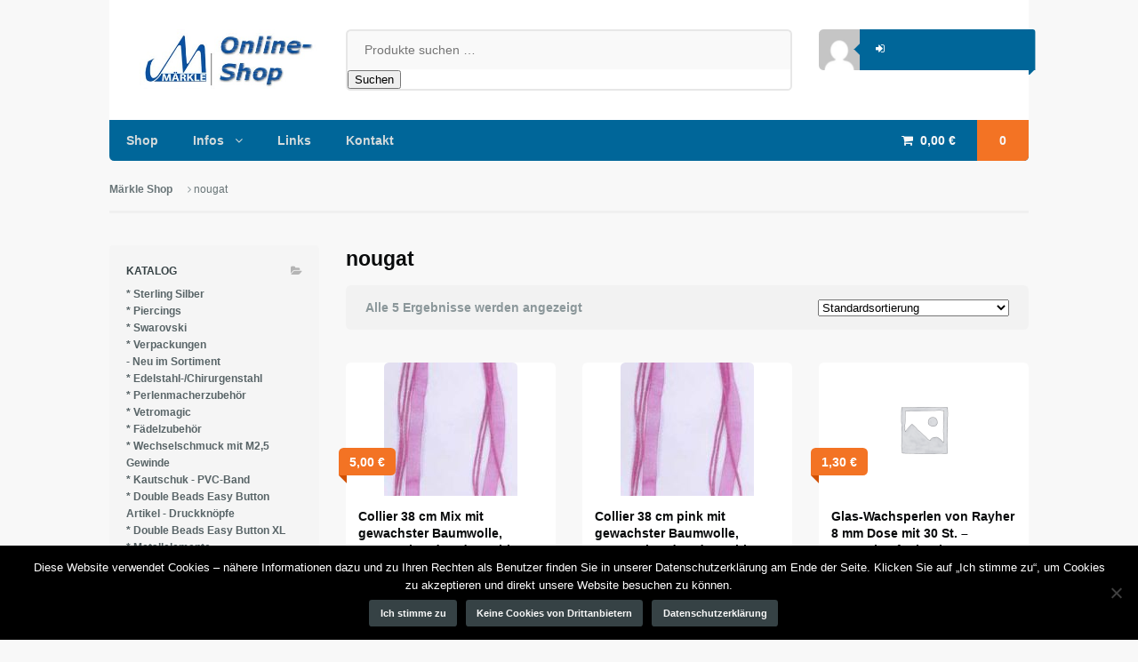

--- FILE ---
content_type: text/html; charset=UTF-8
request_url: https://www.maerkle-shop.de/farben/nougat/
body_size: 12916
content:
<!DOCTYPE html>
<html lang="de">
<head>
<meta charset="UTF-8" />
<title>nougat | Produkt Farben | Märkle Shop</title>
<meta http-equiv="Content-Type" content="text/html; charset=UTF-8" />
<link rel="pingback" href="https://www.maerkle-shop.de/xmlrpc.php" />
<meta name='robots' content='max-image-preview:large' />
<link rel='dns-prefetch' href='//www.googletagmanager.com' />
<link rel="alternate" type="application/rss+xml" title="Märkle Shop &raquo; Feed" href="https://www.maerkle-shop.de/feed/" />
<link rel="alternate" type="application/rss+xml" title="Märkle Shop &raquo; Kommentar-Feed" href="https://www.maerkle-shop.de/comments/feed/" />
<link rel="alternate" type="application/rss+xml" title="Märkle Shop &raquo; nougat Farben Feed" href="https://www.maerkle-shop.de/farben/nougat/feed/" />
<style id='wp-img-auto-sizes-contain-inline-css' type='text/css'>
img:is([sizes=auto i],[sizes^="auto," i]){contain-intrinsic-size:3000px 1500px}
/*# sourceURL=wp-img-auto-sizes-contain-inline-css */
</style>
<link rel='stylesheet' id='german-market-blocks-integrations-css' href='https://www.maerkle-shop.de/wp-content/plugins/woocommerce-german-market/german-market-blocks/build/integrations.css?ver=5.4.0' type='text/css' media='all' />
<link rel='stylesheet' id='german-market-checkout-block-checkboxes-css' href='https://www.maerkle-shop.de/wp-content/plugins/woocommerce-german-market/german-market-blocks/build/blocks/checkout-checkboxes/style-index.css?ver=5.4.0' type='text/css' media='all' />
<style id='wp-emoji-styles-inline-css' type='text/css'>

	img.wp-smiley, img.emoji {
		display: inline !important;
		border: none !important;
		box-shadow: none !important;
		height: 1em !important;
		width: 1em !important;
		margin: 0 0.07em !important;
		vertical-align: -0.1em !important;
		background: none !important;
		padding: 0 !important;
	}
/*# sourceURL=wp-emoji-styles-inline-css */
</style>
<style id='wp-block-library-inline-css' type='text/css'>
:root{--wp-block-synced-color:#7a00df;--wp-block-synced-color--rgb:122,0,223;--wp-bound-block-color:var(--wp-block-synced-color);--wp-editor-canvas-background:#ddd;--wp-admin-theme-color:#007cba;--wp-admin-theme-color--rgb:0,124,186;--wp-admin-theme-color-darker-10:#006ba1;--wp-admin-theme-color-darker-10--rgb:0,107,160.5;--wp-admin-theme-color-darker-20:#005a87;--wp-admin-theme-color-darker-20--rgb:0,90,135;--wp-admin-border-width-focus:2px}@media (min-resolution:192dpi){:root{--wp-admin-border-width-focus:1.5px}}.wp-element-button{cursor:pointer}:root .has-very-light-gray-background-color{background-color:#eee}:root .has-very-dark-gray-background-color{background-color:#313131}:root .has-very-light-gray-color{color:#eee}:root .has-very-dark-gray-color{color:#313131}:root .has-vivid-green-cyan-to-vivid-cyan-blue-gradient-background{background:linear-gradient(135deg,#00d084,#0693e3)}:root .has-purple-crush-gradient-background{background:linear-gradient(135deg,#34e2e4,#4721fb 50%,#ab1dfe)}:root .has-hazy-dawn-gradient-background{background:linear-gradient(135deg,#faaca8,#dad0ec)}:root .has-subdued-olive-gradient-background{background:linear-gradient(135deg,#fafae1,#67a671)}:root .has-atomic-cream-gradient-background{background:linear-gradient(135deg,#fdd79a,#004a59)}:root .has-nightshade-gradient-background{background:linear-gradient(135deg,#330968,#31cdcf)}:root .has-midnight-gradient-background{background:linear-gradient(135deg,#020381,#2874fc)}:root{--wp--preset--font-size--normal:16px;--wp--preset--font-size--huge:42px}.has-regular-font-size{font-size:1em}.has-larger-font-size{font-size:2.625em}.has-normal-font-size{font-size:var(--wp--preset--font-size--normal)}.has-huge-font-size{font-size:var(--wp--preset--font-size--huge)}.has-text-align-center{text-align:center}.has-text-align-left{text-align:left}.has-text-align-right{text-align:right}.has-fit-text{white-space:nowrap!important}#end-resizable-editor-section{display:none}.aligncenter{clear:both}.items-justified-left{justify-content:flex-start}.items-justified-center{justify-content:center}.items-justified-right{justify-content:flex-end}.items-justified-space-between{justify-content:space-between}.screen-reader-text{border:0;clip-path:inset(50%);height:1px;margin:-1px;overflow:hidden;padding:0;position:absolute;width:1px;word-wrap:normal!important}.screen-reader-text:focus{background-color:#ddd;clip-path:none;color:#444;display:block;font-size:1em;height:auto;left:5px;line-height:normal;padding:15px 23px 14px;text-decoration:none;top:5px;width:auto;z-index:100000}html :where(.has-border-color){border-style:solid}html :where([style*=border-top-color]){border-top-style:solid}html :where([style*=border-right-color]){border-right-style:solid}html :where([style*=border-bottom-color]){border-bottom-style:solid}html :where([style*=border-left-color]){border-left-style:solid}html :where([style*=border-width]){border-style:solid}html :where([style*=border-top-width]){border-top-style:solid}html :where([style*=border-right-width]){border-right-style:solid}html :where([style*=border-bottom-width]){border-bottom-style:solid}html :where([style*=border-left-width]){border-left-style:solid}html :where(img[class*=wp-image-]){height:auto;max-width:100%}:where(figure){margin:0 0 1em}html :where(.is-position-sticky){--wp-admin--admin-bar--position-offset:var(--wp-admin--admin-bar--height,0px)}@media screen and (max-width:600px){html :where(.is-position-sticky){--wp-admin--admin-bar--position-offset:0px}}

/*# sourceURL=wp-block-library-inline-css */
</style><link rel='stylesheet' id='wc-blocks-style-css' href='https://www.maerkle-shop.de/wp-content/plugins/woocommerce/assets/client/blocks/wc-blocks.css?ver=5.4.0' type='text/css' media='all' />
<style id='global-styles-inline-css' type='text/css'>
:root{--wp--preset--aspect-ratio--square: 1;--wp--preset--aspect-ratio--4-3: 4/3;--wp--preset--aspect-ratio--3-4: 3/4;--wp--preset--aspect-ratio--3-2: 3/2;--wp--preset--aspect-ratio--2-3: 2/3;--wp--preset--aspect-ratio--16-9: 16/9;--wp--preset--aspect-ratio--9-16: 9/16;--wp--preset--color--black: #000000;--wp--preset--color--cyan-bluish-gray: #abb8c3;--wp--preset--color--white: #ffffff;--wp--preset--color--pale-pink: #f78da7;--wp--preset--color--vivid-red: #cf2e2e;--wp--preset--color--luminous-vivid-orange: #ff6900;--wp--preset--color--luminous-vivid-amber: #fcb900;--wp--preset--color--light-green-cyan: #7bdcb5;--wp--preset--color--vivid-green-cyan: #00d084;--wp--preset--color--pale-cyan-blue: #8ed1fc;--wp--preset--color--vivid-cyan-blue: #0693e3;--wp--preset--color--vivid-purple: #9b51e0;--wp--preset--gradient--vivid-cyan-blue-to-vivid-purple: linear-gradient(135deg,rgb(6,147,227) 0%,rgb(155,81,224) 100%);--wp--preset--gradient--light-green-cyan-to-vivid-green-cyan: linear-gradient(135deg,rgb(122,220,180) 0%,rgb(0,208,130) 100%);--wp--preset--gradient--luminous-vivid-amber-to-luminous-vivid-orange: linear-gradient(135deg,rgb(252,185,0) 0%,rgb(255,105,0) 100%);--wp--preset--gradient--luminous-vivid-orange-to-vivid-red: linear-gradient(135deg,rgb(255,105,0) 0%,rgb(207,46,46) 100%);--wp--preset--gradient--very-light-gray-to-cyan-bluish-gray: linear-gradient(135deg,rgb(238,238,238) 0%,rgb(169,184,195) 100%);--wp--preset--gradient--cool-to-warm-spectrum: linear-gradient(135deg,rgb(74,234,220) 0%,rgb(151,120,209) 20%,rgb(207,42,186) 40%,rgb(238,44,130) 60%,rgb(251,105,98) 80%,rgb(254,248,76) 100%);--wp--preset--gradient--blush-light-purple: linear-gradient(135deg,rgb(255,206,236) 0%,rgb(152,150,240) 100%);--wp--preset--gradient--blush-bordeaux: linear-gradient(135deg,rgb(254,205,165) 0%,rgb(254,45,45) 50%,rgb(107,0,62) 100%);--wp--preset--gradient--luminous-dusk: linear-gradient(135deg,rgb(255,203,112) 0%,rgb(199,81,192) 50%,rgb(65,88,208) 100%);--wp--preset--gradient--pale-ocean: linear-gradient(135deg,rgb(255,245,203) 0%,rgb(182,227,212) 50%,rgb(51,167,181) 100%);--wp--preset--gradient--electric-grass: linear-gradient(135deg,rgb(202,248,128) 0%,rgb(113,206,126) 100%);--wp--preset--gradient--midnight: linear-gradient(135deg,rgb(2,3,129) 0%,rgb(40,116,252) 100%);--wp--preset--font-size--small: 13px;--wp--preset--font-size--medium: 20px;--wp--preset--font-size--large: 36px;--wp--preset--font-size--x-large: 42px;--wp--preset--spacing--20: 0.44rem;--wp--preset--spacing--30: 0.67rem;--wp--preset--spacing--40: 1rem;--wp--preset--spacing--50: 1.5rem;--wp--preset--spacing--60: 2.25rem;--wp--preset--spacing--70: 3.38rem;--wp--preset--spacing--80: 5.06rem;--wp--preset--shadow--natural: 6px 6px 9px rgba(0, 0, 0, 0.2);--wp--preset--shadow--deep: 12px 12px 50px rgba(0, 0, 0, 0.4);--wp--preset--shadow--sharp: 6px 6px 0px rgba(0, 0, 0, 0.2);--wp--preset--shadow--outlined: 6px 6px 0px -3px rgb(255, 255, 255), 6px 6px rgb(0, 0, 0);--wp--preset--shadow--crisp: 6px 6px 0px rgb(0, 0, 0);}:where(.is-layout-flex){gap: 0.5em;}:where(.is-layout-grid){gap: 0.5em;}body .is-layout-flex{display: flex;}.is-layout-flex{flex-wrap: wrap;align-items: center;}.is-layout-flex > :is(*, div){margin: 0;}body .is-layout-grid{display: grid;}.is-layout-grid > :is(*, div){margin: 0;}:where(.wp-block-columns.is-layout-flex){gap: 2em;}:where(.wp-block-columns.is-layout-grid){gap: 2em;}:where(.wp-block-post-template.is-layout-flex){gap: 1.25em;}:where(.wp-block-post-template.is-layout-grid){gap: 1.25em;}.has-black-color{color: var(--wp--preset--color--black) !important;}.has-cyan-bluish-gray-color{color: var(--wp--preset--color--cyan-bluish-gray) !important;}.has-white-color{color: var(--wp--preset--color--white) !important;}.has-pale-pink-color{color: var(--wp--preset--color--pale-pink) !important;}.has-vivid-red-color{color: var(--wp--preset--color--vivid-red) !important;}.has-luminous-vivid-orange-color{color: var(--wp--preset--color--luminous-vivid-orange) !important;}.has-luminous-vivid-amber-color{color: var(--wp--preset--color--luminous-vivid-amber) !important;}.has-light-green-cyan-color{color: var(--wp--preset--color--light-green-cyan) !important;}.has-vivid-green-cyan-color{color: var(--wp--preset--color--vivid-green-cyan) !important;}.has-pale-cyan-blue-color{color: var(--wp--preset--color--pale-cyan-blue) !important;}.has-vivid-cyan-blue-color{color: var(--wp--preset--color--vivid-cyan-blue) !important;}.has-vivid-purple-color{color: var(--wp--preset--color--vivid-purple) !important;}.has-black-background-color{background-color: var(--wp--preset--color--black) !important;}.has-cyan-bluish-gray-background-color{background-color: var(--wp--preset--color--cyan-bluish-gray) !important;}.has-white-background-color{background-color: var(--wp--preset--color--white) !important;}.has-pale-pink-background-color{background-color: var(--wp--preset--color--pale-pink) !important;}.has-vivid-red-background-color{background-color: var(--wp--preset--color--vivid-red) !important;}.has-luminous-vivid-orange-background-color{background-color: var(--wp--preset--color--luminous-vivid-orange) !important;}.has-luminous-vivid-amber-background-color{background-color: var(--wp--preset--color--luminous-vivid-amber) !important;}.has-light-green-cyan-background-color{background-color: var(--wp--preset--color--light-green-cyan) !important;}.has-vivid-green-cyan-background-color{background-color: var(--wp--preset--color--vivid-green-cyan) !important;}.has-pale-cyan-blue-background-color{background-color: var(--wp--preset--color--pale-cyan-blue) !important;}.has-vivid-cyan-blue-background-color{background-color: var(--wp--preset--color--vivid-cyan-blue) !important;}.has-vivid-purple-background-color{background-color: var(--wp--preset--color--vivid-purple) !important;}.has-black-border-color{border-color: var(--wp--preset--color--black) !important;}.has-cyan-bluish-gray-border-color{border-color: var(--wp--preset--color--cyan-bluish-gray) !important;}.has-white-border-color{border-color: var(--wp--preset--color--white) !important;}.has-pale-pink-border-color{border-color: var(--wp--preset--color--pale-pink) !important;}.has-vivid-red-border-color{border-color: var(--wp--preset--color--vivid-red) !important;}.has-luminous-vivid-orange-border-color{border-color: var(--wp--preset--color--luminous-vivid-orange) !important;}.has-luminous-vivid-amber-border-color{border-color: var(--wp--preset--color--luminous-vivid-amber) !important;}.has-light-green-cyan-border-color{border-color: var(--wp--preset--color--light-green-cyan) !important;}.has-vivid-green-cyan-border-color{border-color: var(--wp--preset--color--vivid-green-cyan) !important;}.has-pale-cyan-blue-border-color{border-color: var(--wp--preset--color--pale-cyan-blue) !important;}.has-vivid-cyan-blue-border-color{border-color: var(--wp--preset--color--vivid-cyan-blue) !important;}.has-vivid-purple-border-color{border-color: var(--wp--preset--color--vivid-purple) !important;}.has-vivid-cyan-blue-to-vivid-purple-gradient-background{background: var(--wp--preset--gradient--vivid-cyan-blue-to-vivid-purple) !important;}.has-light-green-cyan-to-vivid-green-cyan-gradient-background{background: var(--wp--preset--gradient--light-green-cyan-to-vivid-green-cyan) !important;}.has-luminous-vivid-amber-to-luminous-vivid-orange-gradient-background{background: var(--wp--preset--gradient--luminous-vivid-amber-to-luminous-vivid-orange) !important;}.has-luminous-vivid-orange-to-vivid-red-gradient-background{background: var(--wp--preset--gradient--luminous-vivid-orange-to-vivid-red) !important;}.has-very-light-gray-to-cyan-bluish-gray-gradient-background{background: var(--wp--preset--gradient--very-light-gray-to-cyan-bluish-gray) !important;}.has-cool-to-warm-spectrum-gradient-background{background: var(--wp--preset--gradient--cool-to-warm-spectrum) !important;}.has-blush-light-purple-gradient-background{background: var(--wp--preset--gradient--blush-light-purple) !important;}.has-blush-bordeaux-gradient-background{background: var(--wp--preset--gradient--blush-bordeaux) !important;}.has-luminous-dusk-gradient-background{background: var(--wp--preset--gradient--luminous-dusk) !important;}.has-pale-ocean-gradient-background{background: var(--wp--preset--gradient--pale-ocean) !important;}.has-electric-grass-gradient-background{background: var(--wp--preset--gradient--electric-grass) !important;}.has-midnight-gradient-background{background: var(--wp--preset--gradient--midnight) !important;}.has-small-font-size{font-size: var(--wp--preset--font-size--small) !important;}.has-medium-font-size{font-size: var(--wp--preset--font-size--medium) !important;}.has-large-font-size{font-size: var(--wp--preset--font-size--large) !important;}.has-x-large-font-size{font-size: var(--wp--preset--font-size--x-large) !important;}
/*# sourceURL=global-styles-inline-css */
</style>

<style id='classic-theme-styles-inline-css' type='text/css'>
/*! This file is auto-generated */
.wp-block-button__link{color:#fff;background-color:#32373c;border-radius:9999px;box-shadow:none;text-decoration:none;padding:calc(.667em + 2px) calc(1.333em + 2px);font-size:1.125em}.wp-block-file__button{background:#32373c;color:#fff;text-decoration:none}
/*# sourceURL=/wp-includes/css/classic-themes.min.css */
</style>
<link rel='stylesheet' id='cookie-notice-front-css' href='https://www.maerkle-shop.de/wp-content/plugins/cookie-notice/css/front.min.css?ver=5.4.0' type='text/css' media='all' />
<link rel='stylesheet' id='cntctfrm_form_style-css' href='https://www.maerkle-shop.de/wp-content/plugins/contact-form-plugin/css/form_style.css?ver=5.4.0' type='text/css' media='all' />
<style id='woocommerce-inline-inline-css' type='text/css'>
.woocommerce form .form-row .required { visibility: visible; }
/*# sourceURL=woocommerce-inline-inline-css */
</style>
<link rel='stylesheet' id='german-market-blocks-order-button-position-css' href='https://www.maerkle-shop.de/wp-content/plugins/woocommerce-german-market/german-market-blocks/additional-css/order-button-checkout-fields.css?ver=5.4.0' type='text/css' media='all' />
<link rel='stylesheet' id='woocommerce-de_frontend_styles-css' href='https://www.maerkle-shop.de/wp-content/plugins/woocommerce-german-market/css/frontend.min.css?ver=5.4.0' type='text/css' media='all' />
<link rel='stylesheet' id='theme-stylesheet-css' href='https://www.maerkle-shop.de/wp-content/themes/maerkle/style.css?ver=5.4.0' type='text/css' media='all' />
<link rel='stylesheet' id='woo-layout-css' href='https://www.maerkle-shop.de/wp-content/themes/superstore/css/layout.css?ver=5.4.0' type='text/css' media='all' />
<link rel='stylesheet' id='woocommerce-css' href='https://www.maerkle-shop.de/wp-content/themes/superstore/includes/integrations/woocommerce/css/woocommerce.css?ver=5.4.0' type='text/css' media='all' />
<script type="text/javascript" id="cookie-notice-front-js-before">
/* <![CDATA[ */
var cnArgs = {"ajaxUrl":"https:\/\/www.maerkle-shop.de\/wp-admin\/admin-ajax.php","nonce":"72bd9d8371","hideEffect":"fade","position":"bottom","onScroll":false,"onScrollOffset":100,"onClick":false,"cookieName":"cookie_notice_accepted","cookieTime":2592000,"cookieTimeRejected":2592000,"globalCookie":false,"redirection":true,"cache":true,"revokeCookies":true,"revokeCookiesOpt":"automatic"};

//# sourceURL=cookie-notice-front-js-before
/* ]]> */
</script>
<script type="text/javascript" src="https://www.maerkle-shop.de/wp-content/plugins/cookie-notice/js/front.min.js?ver=2.5.11" id="cookie-notice-front-js"></script>
<script type="text/javascript" src="https://www.maerkle-shop.de/wp-includes/js/jquery/jquery.min.js?ver=3.7.1" id="jquery-core-js"></script>
<script type="text/javascript" src="https://www.maerkle-shop.de/wp-includes/js/jquery/jquery-migrate.min.js?ver=3.4.1" id="jquery-migrate-js"></script>
<script type="text/javascript" src="https://www.maerkle-shop.de/wp-content/plugins/woocommerce/assets/js/jquery-blockui/jquery.blockUI.min.js?ver=2.7.0-wc.10.4.3" id="wc-jquery-blockui-js" defer="defer" data-wp-strategy="defer"></script>
<script type="text/javascript" id="wc-add-to-cart-js-extra">
/* <![CDATA[ */
var wc_add_to_cart_params = {"ajax_url":"/wp-admin/admin-ajax.php","wc_ajax_url":"/?wc-ajax=%%endpoint%%","i18n_view_cart":"Warenkorb anzeigen","cart_url":"https://www.maerkle-shop.de/warenkorb/","is_cart":"","cart_redirect_after_add":"no"};
//# sourceURL=wc-add-to-cart-js-extra
/* ]]> */
</script>
<script type="text/javascript" src="https://www.maerkle-shop.de/wp-content/plugins/woocommerce/assets/js/frontend/add-to-cart.min.js?ver=10.4.3" id="wc-add-to-cart-js" defer="defer" data-wp-strategy="defer"></script>
<script type="text/javascript" src="https://www.maerkle-shop.de/wp-content/plugins/woocommerce/assets/js/js-cookie/js.cookie.min.js?ver=2.1.4-wc.10.4.3" id="wc-js-cookie-js" defer="defer" data-wp-strategy="defer"></script>
<script type="text/javascript" id="woocommerce-js-extra">
/* <![CDATA[ */
var woocommerce_params = {"ajax_url":"/wp-admin/admin-ajax.php","wc_ajax_url":"/?wc-ajax=%%endpoint%%","i18n_password_show":"Passwort anzeigen","i18n_password_hide":"Passwort ausblenden"};
//# sourceURL=woocommerce-js-extra
/* ]]> */
</script>
<script type="text/javascript" src="https://www.maerkle-shop.de/wp-content/plugins/woocommerce/assets/js/frontend/woocommerce.min.js?ver=10.4.3" id="woocommerce-js" defer="defer" data-wp-strategy="defer"></script>
<script type="text/javascript" src="https://www.maerkle-shop.de/wp-content/themes/superstore/includes/js/third-party.js?ver=ad268168f0f2c4944080839f18145412" id="third party-js"></script>
<script type="text/javascript" src="https://www.maerkle-shop.de/wp-content/themes/superstore/includes/js/jquery.tiptip.min.js?ver=ad268168f0f2c4944080839f18145412" id="tiptip-js"></script>
<script type="text/javascript" id="general-js-extra">
/* <![CDATA[ */
var woo_general_params = {"stickyCheckout":"1"};
//# sourceURL=general-js-extra
/* ]]> */
</script>
<script type="text/javascript" src="https://www.maerkle-shop.de/wp-content/themes/superstore/includes/js/general.js?ver=ad268168f0f2c4944080839f18145412" id="general-js"></script>
<script type="text/javascript" src="https://www.maerkle-shop.de/wp-content/themes/superstore/includes/js/jquery.infinitescroll.min.js?ver=ad268168f0f2c4944080839f18145412" id="infinite-scroll-js"></script>
<script type="text/javascript" id="woocommerce_de_frontend-js-extra">
/* <![CDATA[ */
var sepa_ajax_object = {"ajax_url":"https://www.maerkle-shop.de/wp-admin/admin-ajax.php","nonce":"a03b86176f"};
var woocommerce_remove_updated_totals = {"val":"0"};
var woocommerce_payment_update = {"val":"1"};
var german_market_price_variable_products = {"val":"gm_default"};
var german_market_price_variable_theme_extra_element = {"val":"none"};
var german_market_legal_info_product_reviews = {"element":".woocommerce-Reviews .commentlist","activated":"off"};
var ship_different_address = {"message":"\u003Cp class=\"woocommerce-notice woocommerce-notice--info woocommerce-info\" id=\"german-market-puchase-on-account-message\"\u003E\"Lieferung an eine andere Adresse senden\" ist f\u00fcr die gew\u00e4hlte Zahlungsart \"Kauf auf Rechnung\" nicht verf\u00fcgbar und wurde deaktiviert!\u003C/p\u003E","before_element":".woocommerce-checkout-payment"};
//# sourceURL=woocommerce_de_frontend-js-extra
/* ]]> */
</script>
<script type="text/javascript" src="https://www.maerkle-shop.de/wp-content/plugins/woocommerce-german-market/js/WooCommerce-German-Market-Frontend.min.js?ver=3.44" id="woocommerce_de_frontend-js"></script>
<link rel="https://api.w.org/" href="https://www.maerkle-shop.de/wp-json/" /><link rel="EditURI" type="application/rsd+xml" title="RSD" href="https://www.maerkle-shop.de/xmlrpc.php?rsd" />

<meta name="generator" content="Site Kit by Google 1.170.0" />
<!-- Theme version -->
<meta name="generator" content="Maerkle Superstore 5.4.0" />
<meta name="generator" content="Superstore 1.2.16" />
<meta name="generator" content="WooFramework 6.2.9" />

<!--  Mobile viewport scale | Disable user zooming as the layout is optimised -->
<meta name="viewport" content="width=device-width, initial-scale=1, maximum-scale=1">
<!--[if lt IE 9]>
<script src="https://html5shim.googlecode.com/svn/trunk/html5.js"></script>
<![endif]-->
			<noscript><style>.woocommerce-product-gallery{ opacity: 1 !important; }</style></noscript>
	
<!-- Alt Stylesheet -->
<link href="https://www.maerkle-shop.de/wp-content/themes/superstore/styles/default.css" rel="stylesheet" type="text/css" />

<!-- Custom Favicon -->
<link rel="shortcut icon" href="https://www.maerkle-shop.de/files/2014/06/elkefav.png"/>
<!-- Options Panel Custom CSS -->
<style type="text/css">
.mzusatz {
   font-size: 8pt;
    margin: 0;
    text-align: right;
}
#navigation {
background: none repeat scroll 0 0 padding-box #006699;
}
#header .account .account-links ul {
    background-color: #006699;
}
#header .account .account-links:before {
border-color: rgba(0, 0, 0, 0) #006699 rgba(0, 0, 0, 0) rgba(0, 0, 0, 0);
}
#header .header-top .row .account .account-links:after {
    border-color: #006699 rgba(0, 0, 0, 0) rgba(0, 0, 0, 0);
}
#header .header-top .row .account .account-links ul {
    box-shadow: 0.618em 0 0 0 #006699;
}
#header .account .account-links ul li a:hover {
    background-color: #003366;
}
span.sku_wrapper {
display:none;
}
div.my-theme-class-here {
width: 100% !important;
}
.product_title.entry-title {
width:100% !important;
}
.price.my-theme-class-here {
width: 100% !important;
}
div.woocommerce.columns-4 ul.products li.product {
width:22% !important;
}
.breadcrumb-wrap {
margin-bottom:1.6em !important;
}

p.woo-sc-box.tick, div.woo-sc-box.tick {
    background-color: #EDFCD5;
    border-color: #D4EBAF;
    clear: right;
    float: left;
    margin-right: 10px;
    padding-right: 10px;
    width: 250px;
}

p.woo-sc-box.info, div.woo-sc-box.info {
    background-color: #F8F8F8;
    border-color: #E7E7E7;
    clear: right;
    float: left;
    left: 200px;
    width: 715px;
}
.current-cat {
    list-style-position: outside;
    list-style-type: square;
color: red;
}
.current-cat > a {
color: red !important;
}
.ampel_gruen {
display: inline-block;
background-color: green;
width: 20px;
height: 20px;
    border: 1px solid #000000;
    margin: 0;
    padding: 0;
}
.ampel_gelb {
display: inline-block;
background-color: yellow;
width: 20px;
height: 20px;
    border: 1px solid #000000;
    margin: 0;
    padding: 0;
}
.ampel_rot {
display: inline-block;
background-color: red;
width: 20px;
height: 20px;
    border: 1px solid #000000;
    margin: 0;
    padding: 0;
}
.shipping_de.shipping_de_string {
display:none;
}
.single-product .images {
width:22%
}
.single-product .summary {
width:69%
}
</style>


<!-- Woo Shortcodes CSS -->
<link href="https://www.maerkle-shop.de/wp-content/themes/superstore/functions/css/shortcodes.css" rel="stylesheet" type="text/css" />

<!-- Custom Stylesheet -->
<link href="https://www.maerkle-shop.de/wp-content/themes/superstore/custom.css" rel="stylesheet" type="text/css" />
</head>
<body data-rsssl=1 class="archive tax-pa_farben term-nougat term-1784 wp-theme-superstore wp-child-theme-maerkle theme-superstore cookies-not-set woocommerce woocommerce-page woocommerce-no-js chrome alt-style-default layout-right-content ">


<div id="wrapper">

    
	<header id="header" class="col-full">

		<div class="header-top ">

			<div class="row">

				
	<a id="logo" href="https://www.maerkle-shop.de/" title="Schmuckzubehör auch für Perlenmacher">
		<img src="https://www.maerkle-shop.de/files/2014/05/logo.jpg" alt="Märkle Shop" />
	</a>

			    <div class="heading-group">
					<span class="nav-toggle"><a href="#navigation"><span>Navigation</span></a></span>
					<h1 class="site-title"><a href="https://www.maerkle-shop.de/">Märkle Shop</a></h1>
					<h2 class="site-description">Schmuckzubehör auch für Perlenmacher</h2>
				</div>

				<div class="widget woocommerce widget_product_search"><form role="search" method="get" class="woocommerce-product-search" action="https://www.maerkle-shop.de/">
	<label class="screen-reader-text" for="woocommerce-product-search-field-0">Suche nach:</label>
	<input type="search" id="woocommerce-product-search-field-0" class="search-field" placeholder="Produkte suchen …" value="" name="s" />
	<button type="submit" value="Suchen" class="">Suchen</button>
	<input type="hidden" name="post_type" value="product" />
</form>
</div>	<div class="account logged-out">
	<a href="https://www.maerkle-shop.de/mein-konto/" title="Log In">
		<img alt='' src='https://secure.gravatar.com/avatar/?s=96&#038;d=mm&#038;r=g' srcset='https://secure.gravatar.com/avatar/?s=192&#038;d=mm&#038;r=g 2x' class='avatar avatar-96 photo avatar-default' height='96' width='96' decoding='async'/>	</a>
		<nav class="account-links">
			<ul>
									<li class="my-account"><a href="https://www.maerkle-shop.de/mein-konto/" class="tiptip" title="Log In"><span>Log In</span></a></li>
				
				
							</ul>
		</nav>
	</div>
	    	</div><!--/.row-->

	    </div><!--/.header-top-->

		<nav id="navigation" class="col-full" role="navigation">

			
	<ul class="cart">
		<li class="container ">
       			<a class="cart-contents" href="https://www.maerkle-shop.de/warenkorb/" title="View your shopping cart"><span class="woocommerce-Price-amount amount"><bdi>0,00&nbsp;<span class="woocommerce-Price-currencySymbol">&euro;</span></bdi></span> <span class="contents">0</span></a>
	<div class="widget woocommerce widget_shopping_cart"><div class="widget_shopping_cart_content"></div></div>		</li>
	</ul>

	<script>
    jQuery(function(){
		jQuery('ul.cart a.cart-contents, .added_to_cart').tipTip({
			defaultPosition: "top",
			delay: 0
		});
	});
	</script>

	
			<ul id="main-nav" class="nav fl"><li id="menu-item-12" class="menu-item menu-item-type-custom menu-item-object-custom menu-item-12"><a href="/shop/">Shop</a></li>
<li id="menu-item-9498" class="menu-item menu-item-type-custom menu-item-object-custom menu-item-has-children menu-item-9498"><a href="#">Infos</a>
<ul class="sub-menu">
	<li id="menu-item-9458" class="menu-item menu-item-type-post_type menu-item-object-page menu-item-9458"><a href="https://www.maerkle-shop.de/versandkosten/">Versandkosten /    Lieferbedingungen/ Lieferfristen</a></li>
	<li id="menu-item-9457" class="menu-item menu-item-type-post_type menu-item-object-page menu-item-9457"><a href="https://www.maerkle-shop.de/agb/">AGB</a></li>
	<li id="menu-item-9541" class="menu-item menu-item-type-post_type menu-item-object-page menu-item-9541"><a href="https://www.maerkle-shop.de/widerruf/">Widerruf</a></li>
	<li id="menu-item-9662" class="menu-item menu-item-type-post_type menu-item-object-page menu-item-9662"><a href="https://www.maerkle-shop.de/widerrufsformular/">Widerrufsformular</a></li>
	<li id="menu-item-9497" class="menu-item menu-item-type-post_type menu-item-object-page menu-item-9497"><a href="https://www.maerkle-shop.de/datenschutz/">Datenschutz</a></li>
	<li id="menu-item-9459" class="menu-item menu-item-type-post_type menu-item-object-page menu-item-9459"><a href="https://www.maerkle-shop.de/impressum/">Impressum</a></li>
</ul>
</li>
<li id="menu-item-9597" class="menu-item menu-item-type-post_type menu-item-object-page menu-item-9597"><a href="https://www.maerkle-shop.de/?page_id=9595">Links</a></li>
<li id="menu-item-9547" class="menu-item menu-item-type-post_type menu-item-object-page menu-item-9547"><a href="https://www.maerkle-shop.de/?page_id=9545">Kontakt</a></li>
</ul>

		</nav><!-- /#navigation -->

		


	</header><!-- /#header -->

			<!-- #content Starts -->
			    <div id="content" class="col-full woocommerce-columns-3">
	        <!-- #main Starts -->
	        <section class="breadcrumbs-wrap"><div class="breadcrumb breadcrumbs woo-breadcrumbs"><div class="breadcrumb-trail"><a href="https://www.maerkle-shop.de" title="Märkle Shop" rel="home" class="trail-begin">Märkle Shop</a> <span class="sep"> </span> <span class="trail-end">nougat</span></div></div></section><!--/#breadcrumbs-wrap -->	        <div id="main" class="col-left">
	    <header class="woocommerce-products-header">
			<h1 class="woocommerce-products-header__title page-title">nougat</h1>
	
	</header>
<div class="woocommerce-notices-wrapper"></div><p class="woocommerce-result-count" role="alert" aria-relevant="all" >
	Alle 5 Ergebnisse werden angezeigt</p>
<form class="woocommerce-ordering" method="get">
		<select
		name="orderby"
		class="orderby"
					aria-label="Shop-Reihenfolge"
			>
					<option value="menu_order"  selected='selected'>Standardsortierung</option>
					<option value="popularity" >Nach Beliebtheit sortiert</option>
					<option value="date" >Nach Aktualität sortieren</option>
					<option value="price" >Nach Preis sortieren: aufsteigend</option>
					<option value="price-desc" >Nach Preis sortieren: absteigend</option>
			</select>
	<input type="hidden" name="paged" value="1" />
	</form>
<ul class="products columns-3">
<li class="product type-product post-10222 status-publish first instock product_cat-colliers-halsreife has-post-thumbnail shipping-taxable purchasable product-type-simple">
	<a href="https://www.maerkle-shop.de/produkt/collier-38-cm-mix-mit-gewachster-baumwolle-organzaband-und-karabiner-verschluss-mit-verlaengerungskette-lieferung-solange-vorrat-reicht-kopieren/" class="woocommerce-LoopProduct-link woocommerce-loop-product__link"><div class="img-wrap"><img width="150" height="150" src="https://www.maerkle-shop.de/files/2014/02/4906-150x150.jpg" class="attachment-woocommerce_thumbnail size-woocommerce_thumbnail" alt="Collier 38 cm Mix mit gewachster Baumwolle, Organzaband und Karabiner-Verschluß mit Verlängerungskettchen" decoding="async" />
	<span class="price"><span class="woocommerce-Price-amount amount"><bdi>5,00&nbsp;<span class="woocommerce-Price-currencySymbol">&euro;</span></bdi></span></span>
<span class="details-link"></span></div> <!--/.wrap--><h2 class="woocommerce-loop-product__title">Collier 38 cm Mix mit gewachster Baumwolle, Organzaband und Karabiner-Verschluß mit Verlängerungskettchen</h2></a><p class="price"><span class="woocommerce-Price-amount amount"><bdi>5,00&nbsp;<span class="woocommerce-Price-currencySymbol">&euro;</span></bdi></span></p>
		<div class="wgm-info woocommerce-de_price_taxrate ">
				<span class="wgm-kleinunternehmerregelung">Umsatzsteuerbefreit gemäß UStG §19</span>

				</div>
		<div class="wgm-info woocommerce_de_versandkosten">zzgl. <a class="versandkosten" href="https://www.maerkle-shop.de/versandkosten/" target="_blank">Versand</a></div></a><p class="mzusatz">Verpackungseinheit: St. </p><div class="categories"><a href="https://www.maerkle-shop.de/produkt-kategorie/faedelzubehoer/colliers-halsreife/" rel="tag">-Colliers, Halsreife</a></div></a><a href="/farben/nougat/?add-to-cart=10222" aria-describedby="woocommerce_loop_add_to_cart_link_describedby_10222" data-quantity="1" class="button product_type_simple add_to_cart_button ajax_add_to_cart" data-product_id="10222" data-product_sku="4749" aria-label="In den Warenkorb legen: „Collier 38 cm Mix mit gewachster Baumwolle, Organzaband und Karabiner-Verschluß mit Verlängerungskettchen“" rel="nofollow" data-success_message="„Collier 38 cm Mix mit gewachster Baumwolle, Organzaband und Karabiner-Verschluß mit Verlängerungskettchen“ wurde deinem Warenkorb hinzugefügt" role="button">Add</a>	<span id="woocommerce_loop_add_to_cart_link_describedby_10222" class="screen-reader-text">
			</span>
</li>
<li class="product type-product post-5340 status-publish instock product_cat-colliers-halsreife has-post-thumbnail shipping-taxable product-type-simple">
	<a href="https://www.maerkle-shop.de/produkt/collier-38-cm-mit-gewachster-baumwolle-organzaband-und-karabiner-verschluss-mit-verlaengerungskette-lieferung-solange-vorrat-reicht/" class="woocommerce-LoopProduct-link woocommerce-loop-product__link"><div class="img-wrap"><img width="150" height="150" src="https://www.maerkle-shop.de/files/2014/02/4906-150x150.jpg" class="attachment-woocommerce_thumbnail size-woocommerce_thumbnail" alt="Collier 38 cm pink mit gewachster Baumwolle, Organzaband und Karabiner-Verschluß mit Verlängerungskette - Lieferung solange Vorrat reicht" decoding="async" />
<span class="details-link"></span></div> <!--/.wrap--><h2 class="woocommerce-loop-product__title">Collier 38 cm pink mit gewachster Baumwolle, Organzaband und Karabiner-Verschluß mit Verlängerungskette &#8211; Lieferung solange Vorrat reicht</h2></a><p class="mzusatz">Verpackungseinheit: St. </p><div class="categories"><a href="https://www.maerkle-shop.de/produkt-kategorie/faedelzubehoer/colliers-halsreife/" rel="tag">-Colliers, Halsreife</a></div></a><a href="https://www.maerkle-shop.de/produkt/collier-38-cm-mit-gewachster-baumwolle-organzaband-und-karabiner-verschluss-mit-verlaengerungskette-lieferung-solange-vorrat-reicht/" aria-describedby="woocommerce_loop_add_to_cart_link_describedby_5340" data-quantity="1" class="button product_type_simple" data-product_id="5340" data-product_sku="4749" aria-label="Lese mehr über &#8222;Collier 38 cm pink mit gewachster Baumwolle, Organzaband und Karabiner-Verschluß mit Verlängerungskette - Lieferung solange Vorrat reicht&#8220;" rel="nofollow" data-success_message="">Add</a>	<span id="woocommerce_loop_add_to_cart_link_describedby_5340" class="screen-reader-text">
			</span>
</li>
<li class="product type-product post-4365 status-publish last instock product_cat-glas-wachsperlen-oder-renaissance-perlen shipping-taxable purchasable product-type-variable">
	<a href="https://www.maerkle-shop.de/produkt/glas-wachsperlen-von-rayher-8-mm-dose-mit-30-st-ausverkauf-abgabe-nur-solange-vorrat-reicht/" class="woocommerce-LoopProduct-link woocommerce-loop-product__link"><div class="img-wrap"><img width="150" height="150" src="https://www.maerkle-shop.de/files/woocommerce-placeholder.png" class="woocommerce-placeholder wp-post-image" alt="Platzhalter" decoding="async" srcset="https://www.maerkle-shop.de/files/woocommerce-placeholder.png 1200w, https://www.maerkle-shop.de/files/woocommerce-placeholder-150x150.png 150w, https://www.maerkle-shop.de/files/woocommerce-placeholder-300x300.png 300w, https://www.maerkle-shop.de/files/woocommerce-placeholder-768x768.png 768w, https://www.maerkle-shop.de/files/woocommerce-placeholder-1024x1024.png 1024w, https://www.maerkle-shop.de/files/woocommerce-placeholder-600x600.png 600w" sizes="(max-width: 150px) 100vw, 150px" />
	<span class="price"><span class="woocommerce-Price-amount amount"><bdi>1,30&nbsp;<span class="woocommerce-Price-currencySymbol">&euro;</span></bdi></span></span>
<span class="details-link"></span></div> <!--/.wrap--><h2 class="woocommerce-loop-product__title">Glas-Wachsperlen von Rayher 8 mm Dose mit 30 St. &#8211; Ausverkauf, Abgabe nur solange Vorrat reicht</h2></a><p class="price"><span class="woocommerce-Price-amount amount"><bdi>1,30&nbsp;<span class="woocommerce-Price-currencySymbol">&euro;</span></bdi></span></p>
		<div class="wgm-info woocommerce-de_price_taxrate ">
				<span class="wgm-kleinunternehmerregelung">Umsatzsteuerbefreit gemäß UStG §19</span>

				</div>
		<div class="wgm-info woocommerce_de_versandkosten">zzgl. <a class="versandkosten" href="https://www.maerkle-shop.de/versandkosten/" target="_blank">Versand</a></div></a><div class="categories"><a href="https://www.maerkle-shop.de/produkt-kategorie/perlen/glas-wachsperlen-oder-renaissance-perlen/" rel="tag">-Glas-Wachsperlen oder Renaissance-Perlen</a></div></a><a href="https://www.maerkle-shop.de/produkt/glas-wachsperlen-von-rayher-8-mm-dose-mit-30-st-ausverkauf-abgabe-nur-solange-vorrat-reicht/" aria-describedby="woocommerce_loop_add_to_cart_link_describedby_4365" data-quantity="1" class="button product_type_variable add_to_cart_button" data-product_id="4365" data-product_sku="3232" aria-label="Wähle Optionen für „Glas-Wachsperlen von Rayher 8 mm Dose mit 30 St. - Ausverkauf, Abgabe nur solange Vorrat reicht“" rel="nofollow">Add</a>	<span id="woocommerce_loop_add_to_cart_link_describedby_4365" class="screen-reader-text">
		Dieses Produkt weist mehrere Varianten auf. Die Optionen können auf der Produktseite gewählt werden	</span>
</li>
<li class="product type-product post-3928 status-publish first instock product_cat-glas-wachsperlen-oder-renaissance-perlen has-post-thumbnail shipping-taxable purchasable product-type-variable">
	<a href="https://www.maerkle-shop.de/produkt/renaissance-chips-19-x-13-mm-dose-mit-6-st-ausverkauf-abgabe-nur-solange-vorrat-reicht/" class="woocommerce-LoopProduct-link woocommerce-loop-product__link"><div class="img-wrap"><img width="150" height="87" src="https://www.maerkle-shop.de/files/2014/02/14410520.jpg" class="attachment-woocommerce_thumbnail size-woocommerce_thumbnail" alt="Renaissance-Chips 19 x 13 mm, Dose mit 6 St. - Ausverkauf, Abgabe nur solange Vorrat reicht" decoding="async" loading="lazy" />
	<span class="price"><span class="woocommerce-Price-amount amount"><bdi>1,30&nbsp;<span class="woocommerce-Price-currencySymbol">&euro;</span></bdi></span></span>
<span class="details-link"></span></div> <!--/.wrap--><h2 class="woocommerce-loop-product__title">Renaissance-Chips 19 x 13 mm, Dose mit 6 St. &#8211; Ausverkauf, Abgabe nur solange Vorrat reicht</h2></a><p class="price"><span class="woocommerce-Price-amount amount"><bdi>1,30&nbsp;<span class="woocommerce-Price-currencySymbol">&euro;</span></bdi></span></p>
		<div class="wgm-info woocommerce-de_price_taxrate ">
				<span class="wgm-kleinunternehmerregelung">Umsatzsteuerbefreit gemäß UStG §19</span>

				</div>
		<div class="wgm-info woocommerce_de_versandkosten">zzgl. <a class="versandkosten" href="https://www.maerkle-shop.de/versandkosten/" target="_blank">Versand</a></div></a><div class="categories"><a href="https://www.maerkle-shop.de/produkt-kategorie/perlen/glas-wachsperlen-oder-renaissance-perlen/" rel="tag">-Glas-Wachsperlen oder Renaissance-Perlen</a></div></a><a href="https://www.maerkle-shop.de/produkt/renaissance-chips-19-x-13-mm-dose-mit-6-st-ausverkauf-abgabe-nur-solange-vorrat-reicht/" aria-describedby="woocommerce_loop_add_to_cart_link_describedby_3928" data-quantity="1" class="button product_type_variable add_to_cart_button" data-product_id="3928" data-product_sku="4085" aria-label="Wähle Optionen für „Renaissance-Chips 19 x 13 mm, Dose mit 6 St. - Ausverkauf, Abgabe nur solange Vorrat reicht“" rel="nofollow">Add</a>	<span id="woocommerce_loop_add_to_cart_link_describedby_3928" class="screen-reader-text">
		Dieses Produkt weist mehrere Varianten auf. Die Optionen können auf der Produktseite gewählt werden	</span>
</li>
<li class="product type-product post-5135 status-publish instock product_cat-glas-wachsperlen-oder-renaissance-perlen has-post-thumbnail shipping-taxable purchasable product-type-variable">
	<a href="https://www.maerkle-shop.de/produkt/renaissance-olive-6-x-9-mm-dose-mit-20-st-ausverkauf-abgabe-nur-solange-vorrat-reicht/" class="woocommerce-LoopProduct-link woocommerce-loop-product__link"><div class="img-wrap"><img width="150" height="150" src="https://www.maerkle-shop.de/files/2014/02/14408432-150x150.jpg" class="attachment-woocommerce_thumbnail size-woocommerce_thumbnail" alt="Renaissance-Olive 6 x 9 mm, Dose mit 20 St. - Ausverkauf, Abgabe nur solange Vorrat reicht" decoding="async" loading="lazy" />
	<span class="price"><span class="woocommerce-Price-amount amount"><bdi>1,30&nbsp;<span class="woocommerce-Price-currencySymbol">&euro;</span></bdi></span></span>
<span class="details-link"></span></div> <!--/.wrap--><h2 class="woocommerce-loop-product__title">Renaissance-Olive 6 x 9 mm, Dose mit 20 St. &#8211; Ausverkauf, Abgabe nur solange Vorrat reicht</h2></a><p class="price"><span class="woocommerce-Price-amount amount"><bdi>1,30&nbsp;<span class="woocommerce-Price-currencySymbol">&euro;</span></bdi></span></p>
		<div class="wgm-info woocommerce-de_price_taxrate ">
				<span class="wgm-kleinunternehmerregelung">Umsatzsteuerbefreit gemäß UStG §19</span>

				</div>
		<div class="wgm-info woocommerce_de_versandkosten">zzgl. <a class="versandkosten" href="https://www.maerkle-shop.de/versandkosten/" target="_blank">Versand</a></div></a><div class="categories"><a href="https://www.maerkle-shop.de/produkt-kategorie/perlen/glas-wachsperlen-oder-renaissance-perlen/" rel="tag">-Glas-Wachsperlen oder Renaissance-Perlen</a></div></a><a href="https://www.maerkle-shop.de/produkt/renaissance-olive-6-x-9-mm-dose-mit-20-st-ausverkauf-abgabe-nur-solange-vorrat-reicht/" aria-describedby="woocommerce_loop_add_to_cart_link_describedby_5135" data-quantity="1" class="button product_type_variable add_to_cart_button" data-product_id="5135" data-product_sku="4087" aria-label="Wähle Optionen für „Renaissance-Olive 6 x 9 mm, Dose mit 20 St. - Ausverkauf, Abgabe nur solange Vorrat reicht“" rel="nofollow">Add</a>	<span id="woocommerce_loop_add_to_cart_link_describedby_5135" class="screen-reader-text">
		Dieses Produkt weist mehrere Varianten auf. Die Optionen können auf der Produktseite gewählt werden	</span>
</li>
</ul>
			</div><!-- /#main -->
	        	        	
<aside id="sidebar" class="col-right">

	
	    <div class="primary">
		<div id="woocommerce_product_categories-2" class="widget woocommerce widget_product_categories"><h3>Katalog</h3><ul class="product-categories"><li class="cat-item cat-item-246"><a href="https://www.maerkle-shop.de/produkt-kategorie/sterling-silber/">* Sterling Silber</a></li>
<li class="cat-item cat-item-138"><a href="https://www.maerkle-shop.de/produkt-kategorie/piercingzubehoer/">* Piercings</a></li>
<li class="cat-item cat-item-186"><a href="https://www.maerkle-shop.de/produkt-kategorie/swarovski/">* Swarovski</a></li>
<li class="cat-item cat-item-231"><a href="https://www.maerkle-shop.de/produkt-kategorie/verpackungen/">* Verpackungen</a></li>
<li class="cat-item cat-item-623"><a href="https://www.maerkle-shop.de/produkt-kategorie/neu-im-sortiment/">- Neu im Sortiment</a></li>
<li class="cat-item cat-item-117 cat-parent"><a href="https://www.maerkle-shop.de/produkt-kategorie/edelstahl-chirurgenstahl/">* Edelstahl-/Chirurgenstahl</a></li>
<li class="cat-item cat-item-139 cat-parent"><a href="https://www.maerkle-shop.de/produkt-kategorie/perlenmacherzubehoer/">* Perlenmacherzubehör</a></li>
<li class="cat-item cat-item-142 cat-parent"><a href="https://www.maerkle-shop.de/produkt-kategorie/vetromagic/">* Vetromagic</a></li>
<li class="cat-item cat-item-132 cat-parent"><a href="https://www.maerkle-shop.de/produkt-kategorie/faedelzubehoer/">* Fädelzubehör</a></li>
<li class="cat-item cat-item-375 cat-parent"><a href="https://www.maerkle-shop.de/produkt-kategorie/m25/">* Wechselschmuck mit M2,5 Gewinde</a></li>
<li class="cat-item cat-item-369 cat-parent"><a href="https://www.maerkle-shop.de/produkt-kategorie/kautschuk-pvc-band/">* Kautschuk - PVC-Band</a></li>
<li class="cat-item cat-item-518"><a href="https://www.maerkle-shop.de/produkt-kategorie/double-beads-easy-button-artikel-druckknoepfe/">* Double Beads Easy Button Artikel - Druckknöpfe</a></li>
<li class="cat-item cat-item-230"><a href="https://www.maerkle-shop.de/produkt-kategorie/double-beads-easy-button-xl/">* Double Beads Easy Button XL</a></li>
<li class="cat-item cat-item-119 cat-parent"><a href="https://www.maerkle-shop.de/produkt-kategorie/metallelemente/">* Metallelemente</a></li>
<li class="cat-item cat-item-121 cat-parent"><a href="https://www.maerkle-shop.de/produkt-kategorie/perlen/">* Perlen</a></li>
<li class="cat-item cat-item-459"><a href="https://www.maerkle-shop.de/produkt-kategorie/organzabeutel/">* Organzabeutel</a></li>
<li class="cat-item cat-item-540"><a href="https://www.maerkle-shop.de/produkt-kategorie/schmuckkleber/">* Schmuckkleber</a></li>
<li class="cat-item cat-item-1897"><a href="https://www.maerkle-shop.de/produkt-kategorie/beadhoppers/">* Beadhoppers</a></li>
<li class="cat-item cat-item-426"><a href="https://www.maerkle-shop.de/produkt-kategorie/werkzeug-schmuckzubehoer-und-perlen/">* Werkzeug</a></li>
<li class="cat-item cat-item-386"><a href="https://www.maerkle-shop.de/produkt-kategorie/etiketten/">* Etiketten</a></li>
<li class="cat-item cat-item-1903"><a href="https://www.maerkle-shop.de/produkt-kategorie/naehzubehoer/">*DIY-Masken-Zubehör</a></li>
<li class="cat-item cat-item-1895"><a href="https://www.maerkle-shop.de/produkt-kategorie/unkategorisiert/">Unkategorisiert</a></li>
</ul></div>		           
	</div>        
	   
	
	 
	
</aside><!-- /#sidebar -->
	    </div><!-- /#content -->
			    	<section class="breadcrumbs-wrap"><div class="breadcrumb breadcrumbs woo-breadcrumbs"><div class="breadcrumb-trail"><a href="https://www.maerkle-shop.de" title="Märkle Shop" rel="home" class="trail-begin">Märkle Shop</a> <span class="sep"> </span> <span class="trail-end">nougat</span></div></div></section><!--/#breadcrumbs-wrap -->
	<div class="footer-wrap contact">

		<section class="col-full">

						<ul class="contact">
																			</ul>
		
		</section>

	</div><!--/.footer-wrap-contact-->

	<div class="footer-wrap">

	
	
		<section id="footer-widgets" class="col-full col-2 fix">

							
			<div class="block footer-widget-1">
	        	<div id="text-2" class="widget widget_text"><h3>Märkle Shop</h3>			<div class="textwidget"><p>Elke Märkle<br />
Ziegelhüttenstraße 46<br />
88499 Riedlingen</p>
<p>Tel.: 07371/909668<br />
E-Mail: info@maerkle-shop.de</p>
</div>
		</div>			</div>

		        										
		</section><!-- /#footer-widgets  -->
			<footer id="footer" class="col-full">

			<hr />

			<div id="copyright" class="col-left">
			<p>Powered by derAuer 2014</p>			</div>

			<div id="credit" class="col-right">
	        <p>© Märkle 2014</p>			</div>

		</footer><!-- /#footer  -->

	</div><!--/.footer-wrap-->

</div><!-- /#wrapper -->
<script type="speculationrules">
{"prefetch":[{"source":"document","where":{"and":[{"href_matches":"/*"},{"not":{"href_matches":["/wp-*.php","/wp-admin/*","/files/*","/wp-content/*","/wp-content/plugins/*","/wp-content/themes/maerkle/*","/wp-content/themes/superstore/*","/*\\?(.+)"]}},{"not":{"selector_matches":"a[rel~=\"nofollow\"]"}},{"not":{"selector_matches":".no-prefetch, .no-prefetch a"}}]},"eagerness":"conservative"}]}
</script>
<!--[if lt IE 9]>
<script src="https://www.maerkle-shop.de/wp-content/themes/superstore/includes/js/respond.js"></script>
<![endif]-->
	<script type='text/javascript'>
		(function () {
			var c = document.body.className;
			c = c.replace(/woocommerce-no-js/, 'woocommerce-js');
			document.body.className = c;
		})();
	</script>
	<script type="text/javascript" src="https://www.maerkle-shop.de/wp-content/plugins/woocommerce-table-rate-shipping/assets/js/frontend-checkout.min.js?ver=3.3.1" id="woocommerce_shipping_table_rate_checkout-js"></script>
<script type="text/javascript" src="https://www.maerkle-shop.de/wp-content/plugins/woocommerce/assets/js/sourcebuster/sourcebuster.min.js?ver=10.4.3" id="sourcebuster-js-js"></script>
<script type="text/javascript" id="wc-order-attribution-js-extra">
/* <![CDATA[ */
var wc_order_attribution = {"params":{"lifetime":1.0e-5,"session":30,"base64":false,"ajaxurl":"https://www.maerkle-shop.de/wp-admin/admin-ajax.php","prefix":"wc_order_attribution_","allowTracking":true},"fields":{"source_type":"current.typ","referrer":"current_add.rf","utm_campaign":"current.cmp","utm_source":"current.src","utm_medium":"current.mdm","utm_content":"current.cnt","utm_id":"current.id","utm_term":"current.trm","utm_source_platform":"current.plt","utm_creative_format":"current.fmt","utm_marketing_tactic":"current.tct","session_entry":"current_add.ep","session_start_time":"current_add.fd","session_pages":"session.pgs","session_count":"udata.vst","user_agent":"udata.uag"}};
//# sourceURL=wc-order-attribution-js-extra
/* ]]> */
</script>
<script type="text/javascript" src="https://www.maerkle-shop.de/wp-content/plugins/woocommerce/assets/js/frontend/order-attribution.min.js?ver=10.4.3" id="wc-order-attribution-js"></script>
<script type="text/javascript" id="wc-cart-fragments-js-extra">
/* <![CDATA[ */
var wc_cart_fragments_params = {"ajax_url":"/wp-admin/admin-ajax.php","wc_ajax_url":"/?wc-ajax=%%endpoint%%","cart_hash_key":"wc_cart_hash_27d38a2525d630447191de8a55676748","fragment_name":"wc_fragments_27d38a2525d630447191de8a55676748","request_timeout":"5000"};
//# sourceURL=wc-cart-fragments-js-extra
/* ]]> */
</script>
<script type="text/javascript" src="https://www.maerkle-shop.de/wp-content/plugins/woocommerce/assets/js/frontend/cart-fragments.min.js?ver=10.4.3" id="wc-cart-fragments-js" defer="defer" data-wp-strategy="defer"></script>
<script id="wp-emoji-settings" type="application/json">
{"baseUrl":"https://s.w.org/images/core/emoji/17.0.2/72x72/","ext":".png","svgUrl":"https://s.w.org/images/core/emoji/17.0.2/svg/","svgExt":".svg","source":{"concatemoji":"https://www.maerkle-shop.de/wp-includes/js/wp-emoji-release.min.js?ver=ad268168f0f2c4944080839f18145412"}}
</script>
<script type="module">
/* <![CDATA[ */
/*! This file is auto-generated */
const a=JSON.parse(document.getElementById("wp-emoji-settings").textContent),o=(window._wpemojiSettings=a,"wpEmojiSettingsSupports"),s=["flag","emoji"];function i(e){try{var t={supportTests:e,timestamp:(new Date).valueOf()};sessionStorage.setItem(o,JSON.stringify(t))}catch(e){}}function c(e,t,n){e.clearRect(0,0,e.canvas.width,e.canvas.height),e.fillText(t,0,0);t=new Uint32Array(e.getImageData(0,0,e.canvas.width,e.canvas.height).data);e.clearRect(0,0,e.canvas.width,e.canvas.height),e.fillText(n,0,0);const a=new Uint32Array(e.getImageData(0,0,e.canvas.width,e.canvas.height).data);return t.every((e,t)=>e===a[t])}function p(e,t){e.clearRect(0,0,e.canvas.width,e.canvas.height),e.fillText(t,0,0);var n=e.getImageData(16,16,1,1);for(let e=0;e<n.data.length;e++)if(0!==n.data[e])return!1;return!0}function u(e,t,n,a){switch(t){case"flag":return n(e,"\ud83c\udff3\ufe0f\u200d\u26a7\ufe0f","\ud83c\udff3\ufe0f\u200b\u26a7\ufe0f")?!1:!n(e,"\ud83c\udde8\ud83c\uddf6","\ud83c\udde8\u200b\ud83c\uddf6")&&!n(e,"\ud83c\udff4\udb40\udc67\udb40\udc62\udb40\udc65\udb40\udc6e\udb40\udc67\udb40\udc7f","\ud83c\udff4\u200b\udb40\udc67\u200b\udb40\udc62\u200b\udb40\udc65\u200b\udb40\udc6e\u200b\udb40\udc67\u200b\udb40\udc7f");case"emoji":return!a(e,"\ud83e\u1fac8")}return!1}function f(e,t,n,a){let r;const o=(r="undefined"!=typeof WorkerGlobalScope&&self instanceof WorkerGlobalScope?new OffscreenCanvas(300,150):document.createElement("canvas")).getContext("2d",{willReadFrequently:!0}),s=(o.textBaseline="top",o.font="600 32px Arial",{});return e.forEach(e=>{s[e]=t(o,e,n,a)}),s}function r(e){var t=document.createElement("script");t.src=e,t.defer=!0,document.head.appendChild(t)}a.supports={everything:!0,everythingExceptFlag:!0},new Promise(t=>{let n=function(){try{var e=JSON.parse(sessionStorage.getItem(o));if("object"==typeof e&&"number"==typeof e.timestamp&&(new Date).valueOf()<e.timestamp+604800&&"object"==typeof e.supportTests)return e.supportTests}catch(e){}return null}();if(!n){if("undefined"!=typeof Worker&&"undefined"!=typeof OffscreenCanvas&&"undefined"!=typeof URL&&URL.createObjectURL&&"undefined"!=typeof Blob)try{var e="postMessage("+f.toString()+"("+[JSON.stringify(s),u.toString(),c.toString(),p.toString()].join(",")+"));",a=new Blob([e],{type:"text/javascript"});const r=new Worker(URL.createObjectURL(a),{name:"wpTestEmojiSupports"});return void(r.onmessage=e=>{i(n=e.data),r.terminate(),t(n)})}catch(e){}i(n=f(s,u,c,p))}t(n)}).then(e=>{for(const n in e)a.supports[n]=e[n],a.supports.everything=a.supports.everything&&a.supports[n],"flag"!==n&&(a.supports.everythingExceptFlag=a.supports.everythingExceptFlag&&a.supports[n]);var t;a.supports.everythingExceptFlag=a.supports.everythingExceptFlag&&!a.supports.flag,a.supports.everything||((t=a.source||{}).concatemoji?r(t.concatemoji):t.wpemoji&&t.twemoji&&(r(t.twemoji),r(t.wpemoji)))});
//# sourceURL=https://www.maerkle-shop.de/wp-includes/js/wp-emoji-loader.min.js
/* ]]> */
</script>
	    <script>
	    if ( ! navigator.userAgent.match(/(iPod|iPhone|iPad|Android)/)) {
		    var infinite_scroll = {
		        loading: {
		            img: "https://www.maerkle-shop.de/wp-content/themes/superstore/images/ajax-loader.gif",
		            msgText: "Loading the next set of products...",
		            finishedMsg: "All products loaded."
		        },
		        "nextSelector":".pagination a.next",
		        "navSelector":".pagination",
		        "itemSelector":"#main .product",
		        "contentSelector":"#main ul.products"
		    };
		    jQuery( infinite_scroll.contentSelector ).infinitescroll( infinite_scroll );
		}
	    </script>
	    
		<!-- Cookie Notice plugin v2.5.11 by Hu-manity.co https://hu-manity.co/ -->
		<div id="cookie-notice" role="dialog" class="cookie-notice-hidden cookie-revoke-hidden cn-position-bottom" aria-label="Cookie Notice" style="background-color: rgba(0,0,0,1);"><div class="cookie-notice-container" style="color: #fff"><span id="cn-notice-text" class="cn-text-container">Diese Website verwendet Cookies – nähere Informationen dazu und zu Ihren Rechten als Benutzer finden Sie in unserer Datenschutzerklärung am Ende der Seite. Klicken Sie auf „Ich stimme zu“, um Cookies zu akzeptieren und direkt unsere Website besuchen zu können.</span><span id="cn-notice-buttons" class="cn-buttons-container"><button id="cn-accept-cookie" data-cookie-set="accept" class="cn-set-cookie cn-button cn-button-custom button" aria-label="Ich stimme zu">Ich stimme zu</button><button id="cn-refuse-cookie" data-cookie-set="refuse" class="cn-set-cookie cn-button cn-button-custom button" aria-label="Keine Cookies von Drittanbietern">Keine Cookies von Drittanbietern</button><button data-link-url="https://www.maerkle-shop.de/datenschutz/" data-link-target="_blank" id="cn-more-info" class="cn-more-info cn-button cn-button-custom button" aria-label="Datenschutzerklärung">Datenschutzerklärung</button></span><button type="button" id="cn-close-notice" data-cookie-set="accept" class="cn-close-icon" aria-label="Keine Cookies von Drittanbietern"></button></div>
			<div class="cookie-revoke-container" style="color: #fff"><span id="cn-revoke-text" class="cn-text-container">Du kannst deine Zustimmung jederzeit widerrufen, indem du den den Button „Zustimmung widerrufen“ klickst.</span><span id="cn-revoke-buttons" class="cn-buttons-container"><button id="cn-revoke-cookie" class="cn-revoke-cookie cn-button cn-button-custom button" aria-label="Zustimmung wiederrufen">Zustimmung wiederrufen</button></span>
			</div>
		</div>
		<!-- / Cookie Notice plugin -->

<!-- Powered by Orbisius Child Theme Creator | URL: https://orbisius.com/products/wordpress-plugins/orbisius-child-theme-creator/ -->

</body>
</html>